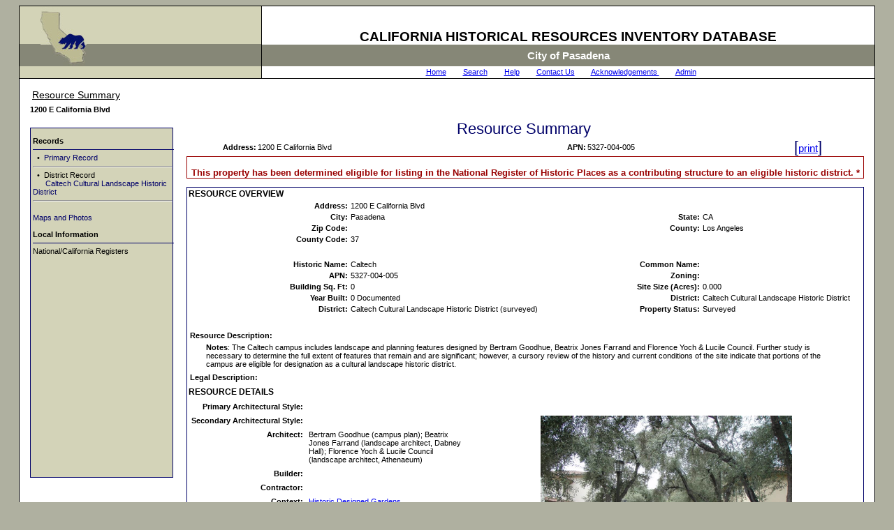

--- FILE ---
content_type: text/html;charset=UTF-8
request_url: http://pasadena.cfwebtools.com/search.cfm?res_id=7397&display=resource
body_size: 14981
content:
<!-- D:\websites\california\pasadena\www\query\evt_resourceSearch.cfm --> 

<html>
<head>
	<title>CALIFORNIA HISTORICAL RESOURCES INVENTORY DATABASE </title>
	
<link rel="stylesheet" type="text/css" href="styles/style.css">
<link rel="stylesheet" type="text/css" href="styles/index_stylesheet.css">
<link rel="stylesheet" type="text/css" href="styles/index_stylesheet_supplimental.css">
<link rel="stylesheet" type="text/css" href="styles/style.css">
</head>


<body bgcolor="afb0a0">


<table width="100%"  border="0" cellspacing="0" cellpadding="0">
  <tr>
    <td><div align="center">
      <table border="0" cellspacing="0" cellpadding="0">
        <tr>
         	<td><table border="0" cellspacing="0" cellpadding="0">
            <tr>
              <td>
								<table border="0" cellspacing="0" cellpadding="0" style="border: 1px solid black;">
	                <tr>
	                  <td>
											<table border="0" cellspacing="0" cellpadding="0" width="100%">
		                    <tr height="54">
													<td>
			                      <table width="346" height="54" cellpadding="0" cellspacing="0">
															<tr>
																<td bgcolor="#d3d3b7" height="54" width="30">&nbsp;</td>
					                      <td width="66" rowspan="2"><img src="images/state-bear.jpg" width="66" height="86"></td>
					                      <td bgcolor="#d3d3b7" height="54" width="250">&nbsp;</td>
					                    </tr>
															<tr>
					                      <td bgcolor="#868777" height="31">&nbsp;</td>
					                      <td width="158" bgcolor="#868777" height="31">&nbsp;</td>
					                    </tr>
														</table>
													</td>
													<td width="100%" style="border-left: 1px solid black;">
			                      <table height="54" bgcolor="#FFFFFF" width="100%" border="0" cellspacing="0" cellpadding="0">
			                        <tr>
			                          <td height="33"></td>
			                        </tr>
			                        <tr>
			                          <td align="center" nowrap><SPAN style="font-size: 14pt; font-family: arial"><strong>CALIFORNIA HISTORICAL RESOURCES INVENTORY DATABASE</strong></span></td>
			                        </tr>
															<tr>
																<td width="531" bgcolor="#868777" height="31" align="center"><b style="color:#FFFFFF; font-size:15px;">City of Pasadena</b></td>
															</tr>
			                      </table>
													</td>
												</tr>
		                  </table>
										</td>
	                </tr> 
<tr>
  <td height="17">
		<table border="0" cellspacing="0" cellpadding="0" width="100%" style="border-bottom: 1px solid black;">
			<tr>
				<td>
					<table width="346" cellpadding="0" cellspacing="0">
						<tr>
							<td bgcolor="#d3d3b7" height="17">&nbsp;</td>
						</tr>
					</table>
				</td>
				<td width="100%" style="border-left: 1px solid black;">
					
					<table border="0" width="100%" cellspacing="0" cellpadding="0">
			    	<tr style="padding-left:10px;">
				      <td bgcolor="#FFFFFF" align="center" height="17">
								<a href="index.cfm">Home</a><span style="color:#ffffff;">&nbsp;&nbsp;&nbsp;|&nbsp;&nbsp;&nbsp;</span>
								<a href="search.cfm?display=search">Search</a><span style="color:#ffffff;">&nbsp;&nbsp;&nbsp;|&nbsp;&nbsp;&nbsp;</span>
								<a href="index.cfm?theid=2">Help</a><span style="color:#ffffff;">&nbsp;&nbsp;&nbsp;|&nbsp;&nbsp;&nbsp;</span>
								<a href="contact.cfm">Contact Us</a><span style="color:#ffffff;">&nbsp;&nbsp;&nbsp;|&nbsp;&nbsp;&nbsp;</span>
								<a href="index.cfm?theid=3">Acknowledgements </a><span style="color:#ffffff;">&nbsp;&nbsp;&nbsp;|&nbsp;&nbsp;&nbsp;</span>
								<a href="toolkit/index.cfm" target="_blank">Admin</a><span style="color:#ffffff;">&nbsp;&nbsp;&nbsp;|&nbsp;&nbsp;&nbsp;</span>
										
							</td>
				    </tr>
				  </table>
					
				</td>
			</tr>
		</table>
					
	</td>
</tr>


<script language="JavaScript" type="text/javascript">
	function openHelp(kw)
	{
		window.open('help.cfm?keyword=' + kw, 'helpWin', 'toolbar=no,menubar=no,status=no,resizeable=yes,scrollbars=yes,width=500,height=500');
	}
</script>



<tr>
  <td valign="top">
		<table width="100%" border="0" cellspacing="0" cellpadding="0">
    	<tr>
    	 	<td width="100%" bgcolor="ffffff" valign="top"><div align="left"><SPAN style="font-size: 9pt; font-family: verdana">	
					
							<div style="text-align: left; padding: 5px; margin: 5px;">
							
<div align="center" style="margin: 2px; text-align: left; font-size: 90%;">
<table>


<tr><td class="titleText" style="padding-bottom:4px;"><a class="results" href="search.cfm?display=resource&res_id=7397"><u>Resource Summary</u></a></td></tr>
<tr><td class="fontblackbold">1200 E California Blvd </td></tr>


	<td width="220"  valign="top">
	<div id="subMenu">

	

	<br>

	<span style="font-weight:bold;">Records</span><br>
	<hr color="000169" size="1" width="100%" >
			
								&nbsp;&nbsp;•&nbsp;<a href="search.cfm?display=records&res_id=7397&recordnum=1&dpr_id=7483" class="subMenu">
								Primary Record</a><br>
							<hr>
					
								&nbsp;&nbsp;•&nbsp;
								District Record<br>
							
								&nbsp;&nbsp;&nbsp;&nbsp;&nbsp;<a target="_blank" href="search.cfm?display=district&dist_id=178&res_id=7383" class="subMenu">
								Caltech Cultural Landscape Historic District</a><br>
							<hr>
					 
		
		<br>
		<a href="search.cfm?res_id=7397&display=photosdocs" class="SubMenu">Maps and Photos</a>
		<br>
		<br>
		<span style="font-weight:bold;">Local Information</span><br>
		<hr color="000169" size="1" width="100%" >
		
		
			National/California Registers
		<br>
		
		
	
	</td>

	<td valign="top">
		<table width="100%" cellpadding="0" cellspacing="0" border="0">

			<tr>
				<td width="100%">
					
	<table width="950" cellpadding="0" cellspacing="0">
		
			<tr>
				<td nowrap align="center" class="detailsLargerHeader" style="padding-top: 5px; border-bottom: 1 solid black;" colspan=4>Resource Summary</td>
			</tr>
		
		<tr>
			<td colspan="4">
				<table width="100%" cellpadding="0" cellspacing="0">
					<tr>
						<td width="100" class="fontblackbold" align="right">Address:</td>
						<td class="fontblack" style="padding-left:2px;">1200 E California Blvd </td>
						<td width="100" class="fontblackbold" align="right">APN:</td>
						<td class="fontblack" style="padding-left:2px;">5327-004-005</td>
						
							<td class="detailsLargerHeader" align="right">[<a href="publicprintWiz.cfm?res_id=7397&res_summary=true" target="_blank" style="font-size: 70%">print</a>]</td>
						
						
					</tr>
				</table>
				<table width="100%" cellpadding="0" cellspacing="0">
					<tr>
						<td style="border:1px solid #990000;color:#990000; text-align:center;font-size:13px; font-weight:bold;" align="center">
							 
								<br/> This property has been determined eligible for listing in the National Register of Historic Places as a contributing structure to an eligible historic district.
 *
						</td>
					</tr>
					<tr><td>&nbsp;</td></tr>
				</table>
			</td>
		</tr>
		<tr>
			<td colspan="4">
				<table class="border" width="100%" cellpadding="2" cellspacing="0" bgcolor="ffffff">
					<tr>
						<td colspan="4" class="fontblackHeader">
							RESOURCE OVERVIEW
						</td>
					</tr>
					<tr>
						<td align="right" class="fontblackBold">Address:</td>
						<td class="fontblack" colspan="3">1200 E California Blvd </td>
					</tr>
					<tr>
						<td width="25%" align="right" class="fontblackBold">City:</td>
						<td width="25%" class="fontblack">Pasadena</td>
						<td width="25%" align="right" class="fontblackBold">State:</td>
						<td width="25%" class="fontblack">CA</td>
					</tr>
					<tr>
						<td width="25%" align="right" class="fontblackBold">Zip Code:</td>
						<td width="25%" class="fontblack"></td>
						<td align="right" class="fontblackBold">County:</td>
						<td class="fontblack">Los Angeles</td>
					</tr>
					<tr>
						<td align="right" class="fontblackBold">County Code:</td>
						<td class="fontblack" colspan="3">37</td>
					</tr>
					<tr>
						<td colspan="4" height="20"></td>
					</tr>
					<tr>
						<td align="right" class="fontblackBold">Historic Name:</td>
						<td class="fontblack">Caltech</td>
						<td align="right" class="fontblackBold">Common Name:</td>
						<td class="fontblack"></td>
					</tr>
					<tr>
						<td align="right" class="fontblackBold">APN:</td>
						<td class="fontblack">5327-004-005</td>
						<td align="right" class="fontblackBold">Zoning:</td>
						<td class="fontblack"></td>
					</tr>
					<tr>
						<td align="right" class="fontblackBold">Building Sq. Ft:</td>
						<td class="fontblack">0</td>
						<td align="right" class="fontblackBold">Site Size (Acres):</td>
						<td class="fontblack">0.000</td>
					</tr>
					<tr>
						<td align="right" class="fontblackBold" valign="top">Year Built:</td>
						<td class="fontblack" valign="top" nowrap>0 Documented</td>
						<td align="right" class="fontblackBold" valign="top">District:</td>
						<td class="fontblack" valign="top" nowrap>
							Caltech Cultural Landscape Historic District<br>
							
						</td>
					</tr>
					<tr>
						<td align="right" class="fontblackBold" valign="top">District:</td>
						<td class="fontblack" valign="top" nowrap>
							Caltech Cultural Landscape Historic District (surveyed)<br>
							
						</td>
						<td align="right" class="fontblackBold" valign="top">Property Status:</td>
						<td class="fontblack" valign="top" nowrap>Surveyed</td>
					</tr>
					<tr>
						<td colspan="4" height="20"></td>
					</tr>
					<tr>
						<td class="fontblackBold" valign="top" colspan="4">
							<table cellpadding="0" cellspacing="2">
								<tr>
									<td class="fontblackBold" valign="top" nowrap colspan="2">Resource Description:</td>
								</tr>
								<tr>
									<td class="fontblack" valign="top" colspan="2">
										<table width="900" style="margin-left:20px;"><tr><td valign="top"><span style="font-weight:bold;">Notes</span>: The Caltech campus includes landscape and planning features designed by Bertram Goodhue, Beatrix Jones Farrand and Florence Yoch & Lucile Council.  Further study is necessary to determine the full extent of features that remain and are significant; however, a cursory review of the history and current conditions of the site indicate that portions of the campus are eligible for designation as a cultural landscape historic district.</td><td> </td> </tr></table> 
									</td>
								</tr>
								<tr><td colspan="2"></td></tr>
								<tr>
									<td class="fontblackBold" valign="top" colspan="2" nowrap>Legal Description:</td>
								</tr>
								<tr>
									<td class="fontblack" colspan="2"></td>
								</tr>
							</table>
						</td>
					</tr>
					
					<tr>
						<td colspan="4" class="fontblackHeader">
							RESOURCE DETAILS
						</td>
					</tr>
					<tr>
						<td colspan="2" valign="top">
							<table width="400" cellpadding="4" cellspacing="0">
								<tr>
									<td align="right" class="fontblackBold">Primary Architectural Style:</td>
									<td class="fontblack"></td>
								</tr>
								<tr>
									<td align="right" nowrap class="fontblackBold" valign="top">Secondary Architectural Style:</td>
									<td class="fontblack" valign="top"></td>
								</tr>
								<tr>
									<td align="right" valign="top" class="fontblackBold">Architect:</td>
									<td class="fontblack" valign="top">Bertram Goodhue (campus plan); Beatrix Jones Farrand (landscape architect, Dabney Hall); Florence Yoch & Lucile Council (landscape architect, Athenaeum)                                                                                                  </td>
								</tr>
								<tr>
									<td align="right" valign="top" class="fontblackBold">Builder:</td>
									<td class="fontblack" valign="top"></td>
								</tr>
								<tr>
									<td align="right" valign="top" class="fontblackBold">Contractor:</td>
									<td class="fontblack" valign="top"></td>
								</tr>
								<tr>
									<td align="right" valign="top" class="fontblackBold">Context:</td>
									<td class="fontblack" valign="top">
										
											<a target="_blank" href="/images/other/HistoricDesignedGardensFinal.pdf">
											Historic Designed Gardens&nbsp;
											</a>
										
									</td>
								</tr>
								<tr>
									<td align="right" valign="top" class="fontblackBold">Original Owner:</td>
									<td class="fontblack" valign="top">California Institute of Technology</td>
								</tr>
								<tr>
									<td align="right" valign="top" class="fontblackBold">Original Use:</td>
									<td class="fontblack" valign="top">College</td>
								</tr>
								<tr>
									<td align="right" valign="top" class="fontblackBold">Original Location:</td>
									<td valign="top" class="fontblack"> 
									</td>
								</tr>
								<tr>
									<td align="right" valign="top" class="fontblackBold">Demolished:</td>
									<td valign="top" class="fontblack">no</td>
								</tr>
								<tr>
									<td align="right" valign="top" class="fontblackBold" valign="top">Notes:</td>
									<td valign="top" class="fontblack"></td>
								</tr>
								<tr>
									<td align="right" valign="top" class="fontblackBold">Moved:</td>
									<td valign="top" class="fontblack">no</td>
								</tr>
								<tr>
									<td align="right" valign="top" class="fontblackBold">Date Moved:</td>
									<td valign="top" class="fontblack">n/a</td>
								</tr>
								<tr>
									<td align="right" valign="top" class="fontblackBold">Designation Date:</td>
									<td valign="top" class="fontblack">n/a</td>
								</tr>
								
							</table>
						</td>
						<td colspan="2">
							
							<table cellpadding="0" cellspacing="0">
								<tr>
									<td class="fontblack" valign="top">
										
											<a href="includes/image_enlarge.cfm?id=15720" target="_blank" id="noborder"><img src="/CFFileServlet/_cf_image/_cfimg-8024426509592565554.PNG" alt="" />
</a>
										
									</td>
								</tr>
							</table>
							
						</td>
					</tr>	
				</table>
				<br>
				<table style="border:1px solid #990000;" width="100%">
					<tr>
						<td style="color:#990000;font-size:10px;">
							* This is a simplified statement of the property's status.  Please review the NRHP Status Code field on the search screen for official, adopted status language.
						</td>
					</tr>
				</table>
			</td>
		</tr>
	</table>

					
				</td>
			</tr>
			
		</table>
		
	</td>
</tr>
</table>
</div>
							</div>
						
					</span></div>
				</td>
			</tr>
		</table>
	
	</td>
</tr>
</table>
</body>
</html>



--- FILE ---
content_type: text/css
request_url: http://pasadena.cfwebtools.com/styles/style.css
body_size: 6111
content:
<style type="text/css">
	table {border: none; font-size: 11px; font-family: ARIAL;}
	td {border: none; font-size: 11px; font-family: ARIAL;}
	input {font-size: 11px; font-family: ARIAL;}
	select {font-size: 11px; font-family: ARIAL;}
	textarea.fontblack {font-size: 11px; font-family: ARIAL;}
	div {font-size: 11px; font-family: ARIAL;}

#noborder img {
	border: 0px;
}	
	
	table.border { 
		border: 1px solid #000169;
	}
	
	td.resultsHeader { 
		color: #000169; 
		padding-top: 2px; 
		padding-bottom: 2px;
		padding-right: 2px;
		padding-left: 2px;
		border-right: 1px solid #000000; 
		border-bottom: 1px solid Black; 
		background-color: #ffffff; 
		text-align: center; 
		font-weight: bold; 
		font-family: Verdana, Arial, Helvetica, sans-serif; }
	td.fontblue {color: #000169;}
	td.fontblack {color: #000000;}
	td.fontblackBold {color: #000000; font-weight:bold;}
	td.fontblackBoldLarge {font-size:12px; color: #000000; font-weight:bold;}
	td.fontblueBold {color: #000169;font-weight: bold;}
	td.fontredBoldLarge {font-size:14px; color: #D50000; font-weight:bold;}
	td.fontred {color: #D50000;}
	td.fontblueHeader {font-size:12px;color: #000169;font-weight: bold;}
	td.fontblackHeader {font-size:12px;color: #000000;font-weight: bold;}
	td.results {
		padding-top: 2px;
		padding-bottom: 2px;
		border-right: 1px solid #000000;
		padding-left: 3px;
		padding-right: 3px;
		background-color: #ffffff;
	}
	td.results2 {
		padding-top: 2px;
		padding-bottom: 2px;
		border-right: 1px solid #000000;
		padding-left: 3px;
		padding-right: 3px;
		background-color: #D3D3B8;
	}
	td.results0 {
		padding: 2px, 3px, 2px, 3px;
		background-color: #daddfe;
	}
	td.results1 {
		padding: 2px, 3px, 2px, 3px;
		background-color: #ffffff;
	}
	td.resultsp0 {
		padding: 2px, 3px, 2px, 3px;
		background-color: #bdc9ca;
	}
	td.resultsp1 {
		padding: 2px, 3px, 2px, 3px;
		background-color: #ffffff;
	}
	td.topmenu
	{
		font-weight: bold;
		width: 74px;
		text-align: center;
		height: 20px;
		border: 1px solid #000169;
	}
	td.border {
		background-color: #ffffff;
		border: 1px solid #000169;
	}
	td.contentmenu
	{
		background-color: ffffff;
		color: 000169;
		font-weight: normal;
		height: 10px;
	}
	td.detailsHeader{
		font-weight: bold;
		color: #000169;
		text-align: right;
		padding-right: 5px;
	}
	td.detailsLargeHeader{
		font-weight: bold;
		color: #000169;
		padding-right: 5px;
		font-size: 14px;
	}
	td.detailsLargerHeader{
		color: #000169;
		text-align: center;
		padding-right: 5px;
		font-size: 22px;
	}
	td.detailsLargerHeaderBlack{
		color: #000000;
		padding-right: 5px;
		font-size: 22px;
	}
	td.detailsSubHeader{
		color: #000169;
		font-weight: bold;
		padding-right: 5px;
		font-size: 12px;
	}
	hr.double {
		border-top: 5px double #000169;
		height: 5px;
		width: 99%;
	}
	hr.single {
		border-top: 3px solid #000169;
		height: 1px;
		width: 99%;
	}

	a.results:link { text-align: left;
		vertical-align: top;
		color: #000000;
		padding: 3px;
		font-weight: normal;
		text-decoration: none;}
	a.results:active { text-align: left;
		vertical-align: top;
		color: #000000;
		padding: 3px;
		font-weight: normal;
		text-decoration: none;
	}
	a.results:visited { text-align: left;
		vertical-align: top;
		color: #000000;
		padding: 3px;
		font-weight: normal;
		text-decoration: none;}
	a.results:hover {
		text-align: left;
		vertical-align: top;
		color: #000000;
		padding: 3px;
		font-weight: normal;
		text-decoration: underline;
	}
	a.results2:link { text-align: left;
		vertical-align: top;
		color: #000000;
		padding: 3px;
		font-weight: normal;
		text-decoration: none;}
	a.results2:active { text-align: left;
		vertical-align: top;
		color: #000000;
		padding: 3px;
		font-weight: normal;
		text-decoration: none;
	}
	a.results2:visited { text-align: left;
		vertical-align: top;
		color: #000000;
		padding: 3px;
		font-weight: normal;
		text-decoration: none;}
	a.results2:hover {
		text-align: left;
		vertical-align: top;
		color: #000000;
		padding: 3px;
		font-weight: normal;
		text-decoration: underline;
	}
	.titleText{font-size:14px;color: #000169;font-weight: bold;}
	#masthead {
		background-image:url(/toolkit/images/mastheadSlice.jpg);
		height:112px;}
	
	#subMenu{
		float:left;
		width:200px;
		height:500px;
		background-color:#D3D3B8;
		font-size:11px;
		border:1px solid #000169;
		margin-top:16px;
		padding-left:3px;
		text-align:left;
	}
	
	a.menu:link { 
		font-family:Arial, Helvetica, sans-serif;
		text-align: left;
		vertical-align: top;
		color: #ffffff;
		font-weight: bold;
		text-decoration: none;}
	a.menu:active { 
	font-family:Arial, Helvetica, sans-serif;
		text-align: left;
		vertical-align: top;
		color: #ffffff;
		font-weight: bold;
		text-decoration: none;
	}
	a.menu:visited { 
	font-family:Arial, Helvetica, sans-serif;
		text-align: left;
		vertical-align: top;
		color: #ffffff;
		font-weight: bold;
		text-decoration: none;}
	a.menu:hover {
	font-family:Arial, Helvetica, sans-serif;
		text-align: left;
		vertical-align: top;
		color: #ffffff;
		font-weight: bold;
	}
	a.submenu:link { 
		font-family:Arial, Helvetica, sans-serif;
		text-align: left;
		vertical-align: top;
		color: #000169;
		font-weight: normal;
		text-decoration: none;}
	a.submenu:active { 
	font-family:Arial, Helvetica, sans-serif;
		text-align: left;
		vertical-align: top;
		color: #000169;
		font-weight: normal;
		text-decoration: none;
	}
	a.submenu:visited { 
	font-family:Arial, Helvetica, sans-serif;
		text-align: left;
		vertical-align: top;
		color: #000169;
		font-weight: normal;
		text-decoration: none;}
	a.submenu:hover {
	font-family:Arial, Helvetica, sans-serif;
		text-align: left;
		vertical-align: top;
		color: #000169;
		font-weight: normal;
		text-decoration: underline;
	}
	
	.bodyText{
		font-family:Arial, Helvetica, sans-serif;
		font-size:12px;
		color:#000169;


</style>

--- FILE ---
content_type: text/css
request_url: http://pasadena.cfwebtools.com/styles/index_stylesheet.css
body_size: 5018
content:
.intbg {
	 font: 10pt bold arial,helvetica #000055;
	 	font-style: normal;
		padding-right: 17px;
		font-weight: bold; }  

.leaddetail {
	border: 1px solid #000000;
	margin: 0px;
	padding: 0px;
	font: 90% normal Arial;
	left: 10px;
	width: 95%;
}
.leaddetail h3 {
	font: bold 120% Arial #000044;
	text-align: center;
	padding: 3px;
	border-bottom: 2px dotted #CCCCCC;
}

.leaddetail hr {
	width: 85%;
	height: 2px;	
	color: #dddddd;
	clear: both;
}
.leaddetail p {
	padding-left: 60px;
	padding-top: 2px;
	padding-bottom: 2px;
	margin: 0px;
	left: 5px;
	text-align: left;
	float: left;
	clear: left;
}

.txitem {
	border: 1px solid #000000;
	margin: 10px;
	padding: 5px;
	font: 100% normal Arial;
	left: 10%;
	right: 10%;
	clear: both;
	width: 93%;
}
.txitem h3 {
	font: bold 120% Arial #000044;
	text-align: center;
	padding: 3px;
	border-bottom: 2px dotted #CCCCCC;
}

.txitem hr {
	width: 85%;
	height: 2px;	
	color: #dddddd;
	clear: both;
}
.txitem p {
	padding: 10px;
	margin: 5px;
	left: 5px;
	text-align: left;
	float: left;
	clear: left;
}


.outline {
	border: 1px solid #000000;
	margin: 1px 10px 1px 25px;	
	float: left;
	padding: 5px;
	font: normal 100%  Arial;
	width: 93%;
	background: #FFFFFF;
}
.outline h3 {
	font: bold 120% Arial #000044;
	text-align: center;
	padding: 3px;
	border-bottom: 2px dotted #CCCCCC;
}

.outline hr {
	width: 85%;
	height: 2px;	
	color: #dddddd;
}
.outline p {
	padding: 10px;
	margin: 5px;
	text-align: left;

}
.divider {
	left: 0px;
	float: left;
	width: 48%;
	margin: 2px;
	padding: 2px;
}
.divider hr {
	margin: -4px 3px -8px 3px;
	padding: 0;
	color: #dedede;
	clear: both;
	width: 100%;
}
.divider p {
	padding: 5px 50px 5px 5px;
}

.divider2 {
	right: 0px;
	float: right;
	width: 48%;
	margin: 2px;
	padding: 2px;
}
.divider2 p {
	padding: 5px 50px 5px 5px;
}
.formbox {
	border: 1px solid #606060;
	margin: 0px;
	padding: 0px;
	font: 100% normal Arial;
	left: 2px;
	width: 100%;
}
.formbox h3 {
	font: bold 120% Arial #000044;
	text-align: center;
	padding: 3px;
	border-bottom: 2px dotted #CCCCCC;
}
.formbox textarea {
	font: normal 110% arial #000000;
	width: 95%;
	right: 5%;
	margin: 3px;
	height: 40px;
}

.leaditemlabel {

	margin: 2px 2px 2px 2px;
	float: left;
	clear: left;
	padding: 2px;
	text-align: right;
	text-decoration: underline;
	border-right: 1px solid #e0e0e0;
	border-bottom: 1px solid #e0e0e0;
	font: bold 90% Arial;
	padding: 3px 5px 3px 0px;
	left: 2px;
	width: 35%;
	height: 14px;
}
.leaditemdata {
	text-align: left;
	margin: 2px 2px 2px 2px;
	float: right;
	clear: right;
	padding: 3px 3px 3px 3px;
	font: normal 100%  Arial;
	right: 2px;
	width:  55%;
	height: 14px;

}
.leaditemdata  input {
	text-align: left;
	margin: 0;
	padding: 0px;
	font: normal 110%  Arial;
	right: 2px;
	width:  95%;
	height: 17px;
}
.leaditemdata select {
	text-align: left;
	margin: 0;
	padding: 0px;
	font: normal 100%  Arial;
	right: 2px;
	width:  100%;
	height: 19px;
}
.leaditemlabel2 {

	margin: 2px 2px 2px 2px;
	float: left;
	clear: left;
	padding: 2px;
	text-align: right;
	font: bold 90% Arial;
	border: 1px solid #989898;
	background: #d0d0d0;
	padding: 3px 0px 3px 0px;
	left: 2px;
	width: 35%;
	height: 14px;
}
.leaditemdata2 {
	text-align: left;
	margin: 2px 2px 2px 2px;
	float: right;
	clear: right;
	padding: 3px 3px 0px 3px;
	font: normal 100%  Arial;
	border: 1px solid #989898;
	background: #d0d0d0;
	right: 2px;
	width:  55%;
	height: 14px;

}
.row1col1 {
	margin: 1px;
	float: left;
	clear: left;
	width: 48%;
	padding: 1px;
	text-align: center;
	font: normal 90% Arial;
	padding: 0px 0px 0px 0px;
	left: 2px;

	height: 14px;
}
.row1col2 {
	margin: 1px;
	float: right;
	clear: right;
	width: 48%;
	padding: 1px;
	text-align: center;
	font: normal 90% Arial;
	padding: 0px 0px 0px 0px;
	left: 0px;

	height: 14px;
}
.row2col1 {
	margin: 1px;
	float: left;
	clear: left;
	width: 48%;
	padding: 1px;
	text-align: center;
	font: normal 90% Arial;
	padding: 0px 0px 0px 0px;
	left: 2px;
	height: 14px;
	background: #ececec;
}
.row2col2 {
	margin: 1px;
	float: right;
	clear: right;
	width: 48%;
	padding: 1px;
	text-align: center;
	font: normal 90% Arial;
	padding: 0px 0px 0px 0px;
	left: 0px;
	height: 14px;
		background: #ececec;
}
.row1small { background: #FFFFFF; border: 1px solid #FFFFFF; font: normal 85% Arial; margin: 0; padding 2px;}
.row1bold  { background: #FFFFFF; border: 1px solid #FFFFFF; font: bold 100% Arial;		margin: 0; padding 2px;}
.row2small { background: #F3f1ef; border: 1px solid #F3f1ef; font: normal 85% Arial; 	margin: 0; padding 2px;}
.row2bold  { background: #F3f1ef; border: 1px solid #F3f1ef; font: bold 100% Arial; margin: 0; padding 2px;		}

.tablestyle {	border: 1px solid; }
.radioclass { width: 12; height: 12; } 

   

--- FILE ---
content_type: text/css
request_url: http://pasadena.cfwebtools.com/styles/index_stylesheet_supplimental.css
body_size: 3759
content:
#end { margin-top: 3800px; }
#msg {
	color: 000044;
	font-family: "Times New Roman",Arial,Tahoma,Times,serif;
	font-size:  125%;
	margin-left: 35%;
	margin-bottom: 10px;
	top: 8%;
	width: 30%;
	border-width: 1px;
	border-style: solid;
	border-color: #0099ff;
	padding: 10px;	}
#header {
	color: 000044;
	font-family: "Times New Roman",Arial,Tahoma,Times,serif;
	font-size:  125%;
	left: 25%;
	top: 2%;
	width: 50%;
	border-width: 1px;
	border-style: solid;
	border-color: #0099ff;
	padding: 10px;	}

.medTable {
	font-family: Arial,Tahoma,Times,serif;
	font-size:  110%;
	margin-left: 0%;
	top: 20%;
	width: 100%;
	margin-right: 6%;
	border: 1px solid #cccccc;
	padding: 3px;
		
	}
.medTable input {
	width: 210px;
	height: 22px;
	font-size: 90%;
}
.smalltable {
	color: 000000;
	margin: 0px 0px 0px 0px;
	border-width: 1px;
	border-style: solid;
	border-color: #e2e2e2;
	background: #FFFFFF;
	padding: 2px;
}
.smalltable th {
	background: #e2e2e2;
	font-size: 100%;
	width: 50%
}

.smalltable th a img {
	margin: 3px;
	float: right;
}


.smalltable td {
	background: #FFFFFF;
	font-size:  80%;
}

.smalltable td a { font-size: 110%; }

.formPos {
	color: 000044;
	font-family: "Times New Roman",Arial,Tahoma,Times,serif;
	font-size:  125%;
	font-weight: bold;
	text-align: right;
	margin-left: 10px;
	top: 20%;
	width: 50%;
	margin-right: 10px;
	border-width: 1px;
	border-style: solid;
	border-color: #000044;
	background-color: #FFFFFF;
	padding: 3px;
		
	}
.submit {
	border-style: groove;
	border-color: #bd4a08;
	border-width: 1px;
	font-family: Arial;
	font-size: 95%;
	font-weight: bold;
	Color: #293939;
}
.note { font-family: arial,helvetica; font-style: normal; font-weight: normal; font-size: 10pt } 
.rednote { font-family: arial,helvetica; font-style: normal; Color: #880000; font-weight: bold; font-size: 11pt } 
.rednotesmall { Color: #D50000;} 
.noteBlue { font-family: arial,helvetica; font-style: normal; Color: #000055; font-weight: normal; font-size: 10pt } 
.BigNote { font-family: arial,helvetica; font-style: normal; font-weight: bold; font-size: 12pt; color: #000055 }
.TitleNote { font-family: arial,helvetica; font-style: normal; font-weight: bold; font-size: 18pt; color: #000000 }
.MedNote { font-family: arial,helvetica; font-style: normal; font-weight: bold; font-size: 10pt; color: #000055 }  
.RegWhite { font-family: arial,helvetica; font-style: normal; font-weight: bold; font-size: 13pt; color: #FFFFFF } 
.darkUrl { font-family: arial,helvetica; font-style: normal; font-weight: bold; font-size: 10pt; color: #003300 }  
.note2 { font-family: arial,helvetica; font-style: normal; font-weight: bold; font-size: 8pt; color: #000055 } 
.formlabel { font-family: arial,helvetica; font-style: normal; font-weight: bold; font-size: 9pt; color: #000033 } 
.noteItalic {  font-family: arial,helvetica; font-style: italic; font-weight: normal; font-size: 8pt}
.smallNote {  font-family: arial,helvetica; font-style: normal; font-weight: normal; font-size: 8pt}
.BlueNote { font-family: Arial black,arial,helvetica; font-style: normal; font-weight: bold; font-size: 12pt; color: #000055 }
.RedNote { font-family: Arial black,arial,helvetica; font-style: normal; font-weight: normal; text-align:center; font-size: 12pt; color: #B70000 }
.Headline { font-family: arial,helvetica; font-style: normal; font-weight: bold; font-size: 12pt; color: #000055 }
.whitenote { font-family: arial,helvetica; font-style: normal; font-weight: bold; font-size: 10pt; color: #000055 }
.caution { font-family: tahoma,helvetica; font-style: normal; text-indent: 10px;
			 font-size: 8pt; color: 990000; text-align: left; margin-top: 5px;	}